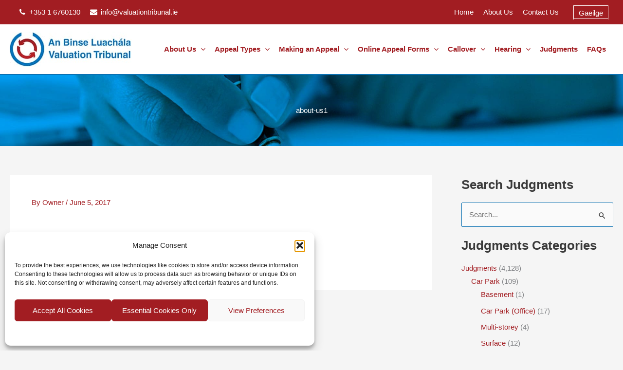

--- FILE ---
content_type: text/css
request_url: https://www.valuationtribunal.ie/wp-content/themes/valuationtribunal/style.css?ver=1.0.1
body_size: 5294
content:
/**
Theme Name: Valuation Tribunal
Author: Robert Lockwood
Author URI: https://www.gov.ie/housing
Description: Astra is the fastest, fully customizable & beautiful theme suitable for blogs, personal portfolios and business websites. It is very lightweight (less than 50KB on frontend) and offers unparalleled speed. Built with SEO in mind, Astra comes with schema.org code integrated so search engines will love your site. Astra offers plenty of sidebar options and widget areas giving you a full control for customizations. Furthermore, we have included special features and templates so feel free to choose any of your favorite page builder plugin to create pages flexibly. Some of the other features: # WooCommerce Ready # Responsive # Compatible with major plugins # Translation Ready # Extendible with premium addons # Regularly updated # Designed, Developed, Maintained & Supported by Brainstorm Force. Looking for a perfect base theme? Look no further. Astra is fast, fully customizable and beautiful theme!
Version: 1.0.1
License: RBL
Text Domain: valuation-tribunal
Template: astra
*/

.ast-plain-container.ast-no-sidebar #primary {
  margin-top: 0;
}

a:focus-within:not(.custom-logo-link) {
  border: 2px dashed #fff;
}

/* Fix Lists */
ul,
ol {
  list-style-position: inside;
}

/* Display Figure Position; important for a11y */
figure {
  display: table;
}

figcaption {
  display: table-caption;
  caption-side: top;
}

/* Add background colour to submenues */
.sub-menu li {
  background-color: #0071bd;
}

.sub-menu li a {
  color: #fff;
}

.sub-menu li a:hover,
.sub-menu li a:focus-within {
  color: #ccc;
}

/* Additional Menus */
#menu-contact-menu,
#menu-top-menu {
  display: inline-flex;
}

.menu-contact-menu-container ul {
  text-align: center;
}

.menu-contact-menu-container ul li a {
  color: #fff;
}

#menu-contact-menu li a,
#menu-top-menu li a {
  color: #fff;
  padding-left: 10px;
  padding-right: 10px;
}

#menu-contact-menu li a i,
#menu-top-menu li a i {
  margin-top: -3px;
}

.entry-content {
  margin-top: 20px;
}

.wp-block-themepunch-revslider {
  margin-top: -20px;
}

div#n2-ss-2 .n2-ss-slider-3 > div > div > div {
  padding: 0;
}

/* Front Page Fixes !important */
article#post-8 > .entry-content,
article#post-8881 > .entry-content {
  margin-top: 0;
}

.wp-block-image.aligncenter {
  display: inherit;
}

/* Request that all URLs are underlined -- a11y */
a:not(.wp-block-tiptip-hyperlink-group-block):not(ul li a) {
  text-decoration: underline;
}

a.wp-block-hyperlink-group {
  text-decoration: none;
}

/* Mousover/Focus to show that something has focus */
.wp-block-tiptip-hyperlink-group-block > div:hover,
.wp-block-tiptip-hyperlink-group-block > div:focus-within {
  transition: all 1s;
  transform: scale(1.1);
}

.wp-block-tiptip-hyperlink-group-block h2 {
  line-height: 1;
  margin-bottom: 0;
}

.wp-block-tiptip-hyperlink-group-block p {
  padding-top: 20px;
}

.front-page-card {
	position: absolute;
	top: 50%;
	left: 50%;
	transform: translate(-50%, -50%);
}

.ast-builder-html-element ul {
  list-style: none;
  padding: 0;
  margin: 0;
}

.ast-builder-html-element ul li::before {
  content: "•"; /* Insert content that looks like bullets */
  padding-right: 16px;
  color: #a21d22; /* Or a color you prefer */
}

/* Menus */
.main-header-menu .sub-menu .menu-link {
  padding: 20px;
}

.main-header-menu .sub-menu .menu-link:hover,
.main-header-menu .sub-menu .menu-link:focus-within {
  background-color: #468a;
  border: 2px dashed #fff;
}

.menu-top-menu-container ul li a,
.menu-contact-menu-container ul li a,
.wpml-ls-native {
  font-weight: 500;
}

@media (max-width: 544px) {
  .site-footer-section {
    margin-left: 20px;
    margin-right: 20px;
    padding-bottom: 20px;
    border-bottom: 1px solid #eeeeee;
  }
}

/* Tile elements on query */
ul.tiles {
  margin: 0 auto;
  text-align: center;
}

ul.tiles li {
  display: inline-block;
  width: 200px;
  height: 200px;
  background-color: #fff;
  box-shadow: 0 3px 10px rgba(09, 112, 178, 0.2);
  border: 1px solid #0970b2;
  margin: 20px;
  padding: 10px;
}

ul.tiles li a,
ul.tiles li p {
  display: table-cell;
  vertical-align: middle;
  margin: auto 0;
  font-size: large;
  width: 180px;
  height: 180px;
  color: #000;
  text-decoration: none;
}

/* Mousover/Focus to show that something has focus */
ul.tiles li a:hover, ul.tiles li a:focus-within {
  transition: all 1s;
  transform: scale(1.1);
}

/* Post item (appeals) list items */
.post-item {
  background-color: #fff;
  display: block;
  margin: 20px;
  padding: 20px;
  border: 1px solid #0970b2;
}

/* Harmonize the <select> to the same as input */
.gform_legacy_markup_wrapper.gf_browser_chrome select, .gform_wrapper select {
	height: auto;
    font-size: inherit;
    font-family: inherit;
    padding: 5px 4px;
    letter-spacing: normal;
    line-height: var(--ast-body-line-height, 1.65em);
	background-color: #fff;
}

/* A little spacing between form sections */
body .gform_legacy_markup_wrapper ul li.gfield {
	margin-top: 28px;
}